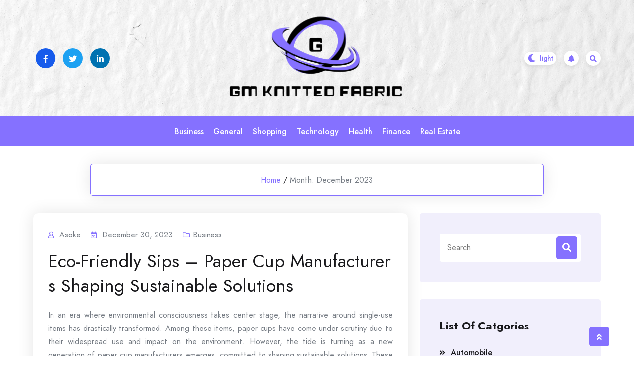

--- FILE ---
content_type: text/html; charset=UTF-8
request_url: http://gmknittedfabric.com/2023/12
body_size: 99090
content:
				<!DOCTYPE html>
				<html lang="en-US" >
				<head>
						<meta charset="UTF-8">
				<meta name="viewport" content="width=device-width, initial-scale=1">
				<link rel="profile" href="http://gmpg.org/xfn/11">
				<title>December 2023 &#8211; Gm Knitted Fabric</title>
<meta name='robots' content='max-image-preview:large' />
<link rel='dns-prefetch' href='//fonts.googleapis.com' />
<link rel="alternate" type="application/rss+xml" title="Gm Knitted Fabric &raquo; Feed" href="http://gmknittedfabric.com/feed" />
<style id='wp-img-auto-sizes-contain-inline-css'>
img:is([sizes=auto i],[sizes^="auto," i]){contain-intrinsic-size:3000px 1500px}
/*# sourceURL=wp-img-auto-sizes-contain-inline-css */
</style>
<style id='wp-emoji-styles-inline-css'>

	img.wp-smiley, img.emoji {
		display: inline !important;
		border: none !important;
		box-shadow: none !important;
		height: 1em !important;
		width: 1em !important;
		margin: 0 0.07em !important;
		vertical-align: -0.1em !important;
		background: none !important;
		padding: 0 !important;
	}
/*# sourceURL=wp-emoji-styles-inline-css */
</style>
<style id='wp-block-library-inline-css'>
:root{--wp-block-synced-color:#7a00df;--wp-block-synced-color--rgb:122,0,223;--wp-bound-block-color:var(--wp-block-synced-color);--wp-editor-canvas-background:#ddd;--wp-admin-theme-color:#007cba;--wp-admin-theme-color--rgb:0,124,186;--wp-admin-theme-color-darker-10:#006ba1;--wp-admin-theme-color-darker-10--rgb:0,107,160.5;--wp-admin-theme-color-darker-20:#005a87;--wp-admin-theme-color-darker-20--rgb:0,90,135;--wp-admin-border-width-focus:2px}@media (min-resolution:192dpi){:root{--wp-admin-border-width-focus:1.5px}}.wp-element-button{cursor:pointer}:root .has-very-light-gray-background-color{background-color:#eee}:root .has-very-dark-gray-background-color{background-color:#313131}:root .has-very-light-gray-color{color:#eee}:root .has-very-dark-gray-color{color:#313131}:root .has-vivid-green-cyan-to-vivid-cyan-blue-gradient-background{background:linear-gradient(135deg,#00d084,#0693e3)}:root .has-purple-crush-gradient-background{background:linear-gradient(135deg,#34e2e4,#4721fb 50%,#ab1dfe)}:root .has-hazy-dawn-gradient-background{background:linear-gradient(135deg,#faaca8,#dad0ec)}:root .has-subdued-olive-gradient-background{background:linear-gradient(135deg,#fafae1,#67a671)}:root .has-atomic-cream-gradient-background{background:linear-gradient(135deg,#fdd79a,#004a59)}:root .has-nightshade-gradient-background{background:linear-gradient(135deg,#330968,#31cdcf)}:root .has-midnight-gradient-background{background:linear-gradient(135deg,#020381,#2874fc)}:root{--wp--preset--font-size--normal:16px;--wp--preset--font-size--huge:42px}.has-regular-font-size{font-size:1em}.has-larger-font-size{font-size:2.625em}.has-normal-font-size{font-size:var(--wp--preset--font-size--normal)}.has-huge-font-size{font-size:var(--wp--preset--font-size--huge)}.has-text-align-center{text-align:center}.has-text-align-left{text-align:left}.has-text-align-right{text-align:right}.has-fit-text{white-space:nowrap!important}#end-resizable-editor-section{display:none}.aligncenter{clear:both}.items-justified-left{justify-content:flex-start}.items-justified-center{justify-content:center}.items-justified-right{justify-content:flex-end}.items-justified-space-between{justify-content:space-between}.screen-reader-text{border:0;clip-path:inset(50%);height:1px;margin:-1px;overflow:hidden;padding:0;position:absolute;width:1px;word-wrap:normal!important}.screen-reader-text:focus{background-color:#ddd;clip-path:none;color:#444;display:block;font-size:1em;height:auto;left:5px;line-height:normal;padding:15px 23px 14px;text-decoration:none;top:5px;width:auto;z-index:100000}html :where(.has-border-color){border-style:solid}html :where([style*=border-top-color]){border-top-style:solid}html :where([style*=border-right-color]){border-right-style:solid}html :where([style*=border-bottom-color]){border-bottom-style:solid}html :where([style*=border-left-color]){border-left-style:solid}html :where([style*=border-width]){border-style:solid}html :where([style*=border-top-width]){border-top-style:solid}html :where([style*=border-right-width]){border-right-style:solid}html :where([style*=border-bottom-width]){border-bottom-style:solid}html :where([style*=border-left-width]){border-left-style:solid}html :where(img[class*=wp-image-]){height:auto;max-width:100%}:where(figure){margin:0 0 1em}html :where(.is-position-sticky){--wp-admin--admin-bar--position-offset:var(--wp-admin--admin-bar--height,0px)}@media screen and (max-width:600px){html :where(.is-position-sticky){--wp-admin--admin-bar--position-offset:0px}}

/*# sourceURL=wp-block-library-inline-css */
</style><style id='global-styles-inline-css'>
:root{--wp--preset--aspect-ratio--square: 1;--wp--preset--aspect-ratio--4-3: 4/3;--wp--preset--aspect-ratio--3-4: 3/4;--wp--preset--aspect-ratio--3-2: 3/2;--wp--preset--aspect-ratio--2-3: 2/3;--wp--preset--aspect-ratio--16-9: 16/9;--wp--preset--aspect-ratio--9-16: 9/16;--wp--preset--color--black: #000000;--wp--preset--color--cyan-bluish-gray: #abb8c3;--wp--preset--color--white: #ffffff;--wp--preset--color--pale-pink: #f78da7;--wp--preset--color--vivid-red: #cf2e2e;--wp--preset--color--luminous-vivid-orange: #ff6900;--wp--preset--color--luminous-vivid-amber: #fcb900;--wp--preset--color--light-green-cyan: #7bdcb5;--wp--preset--color--vivid-green-cyan: #00d084;--wp--preset--color--pale-cyan-blue: #8ed1fc;--wp--preset--color--vivid-cyan-blue: #0693e3;--wp--preset--color--vivid-purple: #9b51e0;--wp--preset--gradient--vivid-cyan-blue-to-vivid-purple: linear-gradient(135deg,rgb(6,147,227) 0%,rgb(155,81,224) 100%);--wp--preset--gradient--light-green-cyan-to-vivid-green-cyan: linear-gradient(135deg,rgb(122,220,180) 0%,rgb(0,208,130) 100%);--wp--preset--gradient--luminous-vivid-amber-to-luminous-vivid-orange: linear-gradient(135deg,rgb(252,185,0) 0%,rgb(255,105,0) 100%);--wp--preset--gradient--luminous-vivid-orange-to-vivid-red: linear-gradient(135deg,rgb(255,105,0) 0%,rgb(207,46,46) 100%);--wp--preset--gradient--very-light-gray-to-cyan-bluish-gray: linear-gradient(135deg,rgb(238,238,238) 0%,rgb(169,184,195) 100%);--wp--preset--gradient--cool-to-warm-spectrum: linear-gradient(135deg,rgb(74,234,220) 0%,rgb(151,120,209) 20%,rgb(207,42,186) 40%,rgb(238,44,130) 60%,rgb(251,105,98) 80%,rgb(254,248,76) 100%);--wp--preset--gradient--blush-light-purple: linear-gradient(135deg,rgb(255,206,236) 0%,rgb(152,150,240) 100%);--wp--preset--gradient--blush-bordeaux: linear-gradient(135deg,rgb(254,205,165) 0%,rgb(254,45,45) 50%,rgb(107,0,62) 100%);--wp--preset--gradient--luminous-dusk: linear-gradient(135deg,rgb(255,203,112) 0%,rgb(199,81,192) 50%,rgb(65,88,208) 100%);--wp--preset--gradient--pale-ocean: linear-gradient(135deg,rgb(255,245,203) 0%,rgb(182,227,212) 50%,rgb(51,167,181) 100%);--wp--preset--gradient--electric-grass: linear-gradient(135deg,rgb(202,248,128) 0%,rgb(113,206,126) 100%);--wp--preset--gradient--midnight: linear-gradient(135deg,rgb(2,3,129) 0%,rgb(40,116,252) 100%);--wp--preset--font-size--small: 13px;--wp--preset--font-size--medium: 20px;--wp--preset--font-size--large: 36px;--wp--preset--font-size--x-large: 42px;--wp--preset--spacing--20: 0.44rem;--wp--preset--spacing--30: 0.67rem;--wp--preset--spacing--40: 1rem;--wp--preset--spacing--50: 1.5rem;--wp--preset--spacing--60: 2.25rem;--wp--preset--spacing--70: 3.38rem;--wp--preset--spacing--80: 5.06rem;--wp--preset--shadow--natural: 6px 6px 9px rgba(0, 0, 0, 0.2);--wp--preset--shadow--deep: 12px 12px 50px rgba(0, 0, 0, 0.4);--wp--preset--shadow--sharp: 6px 6px 0px rgba(0, 0, 0, 0.2);--wp--preset--shadow--outlined: 6px 6px 0px -3px rgb(255, 255, 255), 6px 6px rgb(0, 0, 0);--wp--preset--shadow--crisp: 6px 6px 0px rgb(0, 0, 0);}:where(.is-layout-flex){gap: 0.5em;}:where(.is-layout-grid){gap: 0.5em;}body .is-layout-flex{display: flex;}.is-layout-flex{flex-wrap: wrap;align-items: center;}.is-layout-flex > :is(*, div){margin: 0;}body .is-layout-grid{display: grid;}.is-layout-grid > :is(*, div){margin: 0;}:where(.wp-block-columns.is-layout-flex){gap: 2em;}:where(.wp-block-columns.is-layout-grid){gap: 2em;}:where(.wp-block-post-template.is-layout-flex){gap: 1.25em;}:where(.wp-block-post-template.is-layout-grid){gap: 1.25em;}.has-black-color{color: var(--wp--preset--color--black) !important;}.has-cyan-bluish-gray-color{color: var(--wp--preset--color--cyan-bluish-gray) !important;}.has-white-color{color: var(--wp--preset--color--white) !important;}.has-pale-pink-color{color: var(--wp--preset--color--pale-pink) !important;}.has-vivid-red-color{color: var(--wp--preset--color--vivid-red) !important;}.has-luminous-vivid-orange-color{color: var(--wp--preset--color--luminous-vivid-orange) !important;}.has-luminous-vivid-amber-color{color: var(--wp--preset--color--luminous-vivid-amber) !important;}.has-light-green-cyan-color{color: var(--wp--preset--color--light-green-cyan) !important;}.has-vivid-green-cyan-color{color: var(--wp--preset--color--vivid-green-cyan) !important;}.has-pale-cyan-blue-color{color: var(--wp--preset--color--pale-cyan-blue) !important;}.has-vivid-cyan-blue-color{color: var(--wp--preset--color--vivid-cyan-blue) !important;}.has-vivid-purple-color{color: var(--wp--preset--color--vivid-purple) !important;}.has-black-background-color{background-color: var(--wp--preset--color--black) !important;}.has-cyan-bluish-gray-background-color{background-color: var(--wp--preset--color--cyan-bluish-gray) !important;}.has-white-background-color{background-color: var(--wp--preset--color--white) !important;}.has-pale-pink-background-color{background-color: var(--wp--preset--color--pale-pink) !important;}.has-vivid-red-background-color{background-color: var(--wp--preset--color--vivid-red) !important;}.has-luminous-vivid-orange-background-color{background-color: var(--wp--preset--color--luminous-vivid-orange) !important;}.has-luminous-vivid-amber-background-color{background-color: var(--wp--preset--color--luminous-vivid-amber) !important;}.has-light-green-cyan-background-color{background-color: var(--wp--preset--color--light-green-cyan) !important;}.has-vivid-green-cyan-background-color{background-color: var(--wp--preset--color--vivid-green-cyan) !important;}.has-pale-cyan-blue-background-color{background-color: var(--wp--preset--color--pale-cyan-blue) !important;}.has-vivid-cyan-blue-background-color{background-color: var(--wp--preset--color--vivid-cyan-blue) !important;}.has-vivid-purple-background-color{background-color: var(--wp--preset--color--vivid-purple) !important;}.has-black-border-color{border-color: var(--wp--preset--color--black) !important;}.has-cyan-bluish-gray-border-color{border-color: var(--wp--preset--color--cyan-bluish-gray) !important;}.has-white-border-color{border-color: var(--wp--preset--color--white) !important;}.has-pale-pink-border-color{border-color: var(--wp--preset--color--pale-pink) !important;}.has-vivid-red-border-color{border-color: var(--wp--preset--color--vivid-red) !important;}.has-luminous-vivid-orange-border-color{border-color: var(--wp--preset--color--luminous-vivid-orange) !important;}.has-luminous-vivid-amber-border-color{border-color: var(--wp--preset--color--luminous-vivid-amber) !important;}.has-light-green-cyan-border-color{border-color: var(--wp--preset--color--light-green-cyan) !important;}.has-vivid-green-cyan-border-color{border-color: var(--wp--preset--color--vivid-green-cyan) !important;}.has-pale-cyan-blue-border-color{border-color: var(--wp--preset--color--pale-cyan-blue) !important;}.has-vivid-cyan-blue-border-color{border-color: var(--wp--preset--color--vivid-cyan-blue) !important;}.has-vivid-purple-border-color{border-color: var(--wp--preset--color--vivid-purple) !important;}.has-vivid-cyan-blue-to-vivid-purple-gradient-background{background: var(--wp--preset--gradient--vivid-cyan-blue-to-vivid-purple) !important;}.has-light-green-cyan-to-vivid-green-cyan-gradient-background{background: var(--wp--preset--gradient--light-green-cyan-to-vivid-green-cyan) !important;}.has-luminous-vivid-amber-to-luminous-vivid-orange-gradient-background{background: var(--wp--preset--gradient--luminous-vivid-amber-to-luminous-vivid-orange) !important;}.has-luminous-vivid-orange-to-vivid-red-gradient-background{background: var(--wp--preset--gradient--luminous-vivid-orange-to-vivid-red) !important;}.has-very-light-gray-to-cyan-bluish-gray-gradient-background{background: var(--wp--preset--gradient--very-light-gray-to-cyan-bluish-gray) !important;}.has-cool-to-warm-spectrum-gradient-background{background: var(--wp--preset--gradient--cool-to-warm-spectrum) !important;}.has-blush-light-purple-gradient-background{background: var(--wp--preset--gradient--blush-light-purple) !important;}.has-blush-bordeaux-gradient-background{background: var(--wp--preset--gradient--blush-bordeaux) !important;}.has-luminous-dusk-gradient-background{background: var(--wp--preset--gradient--luminous-dusk) !important;}.has-pale-ocean-gradient-background{background: var(--wp--preset--gradient--pale-ocean) !important;}.has-electric-grass-gradient-background{background: var(--wp--preset--gradient--electric-grass) !important;}.has-midnight-gradient-background{background: var(--wp--preset--gradient--midnight) !important;}.has-small-font-size{font-size: var(--wp--preset--font-size--small) !important;}.has-medium-font-size{font-size: var(--wp--preset--font-size--medium) !important;}.has-large-font-size{font-size: var(--wp--preset--font-size--large) !important;}.has-x-large-font-size{font-size: var(--wp--preset--font-size--x-large) !important;}
/*# sourceURL=global-styles-inline-css */
</style>

<style id='classic-theme-styles-inline-css'>
/*! This file is auto-generated */
.wp-block-button__link{color:#fff;background-color:#32373c;border-radius:9999px;box-shadow:none;text-decoration:none;padding:calc(.667em + 2px) calc(1.333em + 2px);font-size:1.125em}.wp-block-file__button{background:#32373c;color:#fff;text-decoration:none}
/*# sourceURL=/wp-includes/css/classic-themes.min.css */
</style>
<link rel='stylesheet' id='bootstrap-css' href='http://gmknittedfabric.com/wp-content/themes/bloghub/assets/bootstrap/bootstrap-min.css?ver=1.0.9.1693549993' media='all' />
<link rel='stylesheet' id='fontawesomeall-min-css' href='http://gmknittedfabric.com/wp-content/themes/bloghub/assets/css/fontawesomeall-min.css?ver=1.0.9.1693549993' media='all' />
<link rel='stylesheet' id='slicknav-min-css' href='http://gmknittedfabric.com/wp-content/themes/bloghub/assets/css/slicknav-min.css?ver=1.0.9.1693549993' media='all' />
<link rel='stylesheet' id='superfish-css' href='http://gmknittedfabric.com/wp-content/themes/bloghub/assets/css/superfish.css?ver=1.0.9.1693549993' media='all' />
<link rel='stylesheet' id='animate-min-css' href='http://gmknittedfabric.com/wp-content/themes/bloghub/assets/css/animate-min.css?ver=1.0.9.1693549993' media='all' />
<link rel='stylesheet' id='slick-css' href='http://gmknittedfabric.com/wp-content/themes/bloghub/assets/slick/slick.css?ver=1.0.9.1693549993' media='all' />
<link rel='stylesheet' id='magnific-popup-css' href='http://gmknittedfabric.com/wp-content/themes/bloghub/assets/css/magnific-popup.css?ver=1.0.9.1693549993' media='all' />
<link rel='stylesheet' id='bloghub-typography-css' href='http://gmknittedfabric.com/wp-content/themes/bloghub/assets/css/typography.css?ver=1.0.9.1693549993' media='all' />
<link rel='stylesheet' id='bloghub-theme-css' href='http://gmknittedfabric.com/wp-content/themes/bloghub/assets/scss/theme.css?ver=1.0.9.1693549993' media='all' />
<link rel='stylesheet' id='bloghub-style-css' href='http://gmknittedfabric.com/wp-content/themes/bloghub-child/style.css?ver=1.0.9.1693549993' media='all' />
<link rel='stylesheet' id='bloghub-fonts-css' href='https://fonts.googleapis.com/css?family=Jost%3Aital%2Cwght%400%2C100%3B0%2C200%3B0%2C300%3B0%2C400%3B0%2C500%3B0%2C600%3B0%2C700%3B0%2C800%3B0%2C900%3B1%2C100%3B1%2C200%3B1%2C300%3B1%2C400%3B1%2C500%3B1%2C600&#038;subset=latin%2Clatin-ext' media='all' />
<script src="http://gmknittedfabric.com/wp-includes/js/jquery/jquery.min.js?ver=3.7.1" id="jquery-core-js"></script>
<script src="http://gmknittedfabric.com/wp-includes/js/jquery/jquery-migrate.min.js?ver=3.4.1" id="jquery-migrate-js"></script>
<link rel="https://api.w.org/" href="http://gmknittedfabric.com/wp-json/" /><link rel="EditURI" type="application/rsd+xml" title="RSD" href="http://gmknittedfabric.com/xmlrpc.php?rsd" />

<style type="text/css"></style>		<style type="text/css">
					.site-title,
			.site-description {
				position: absolute;
				clip: rect(1px, 1px, 1px, 1px);
				}
					</style>
		<link rel="icon" href="http://gmknittedfabric.com/wp-content/uploads/2025/09/Customize-Gm-Knitted-Fabric-09-11-2025_05_18_PM-150x121.png" sizes="32x32" />
<link rel="icon" href="http://gmknittedfabric.com/wp-content/uploads/2025/09/Customize-Gm-Knitted-Fabric-09-11-2025_05_18_PM.png" sizes="192x192" />
<link rel="apple-touch-icon" href="http://gmknittedfabric.com/wp-content/uploads/2025/09/Customize-Gm-Knitted-Fabric-09-11-2025_05_18_PM.png" />
<meta name="msapplication-TileImage" content="http://gmknittedfabric.com/wp-content/uploads/2025/09/Customize-Gm-Knitted-Fabric-09-11-2025_05_18_PM.png" />
		<style id="wp-custom-css">
			*:focus {
    outline: none !important;
}	
		</style>
		<style id="kirki-inline-styles">.header-wrapper.Header-two .header-top-box{background-image:url("http://gmknittedfabric.com/wp-content/themes/bloghub/assets/image/header-bg.jpg");background-repeat:no-repeat;background-position:center center;background-attachment:scroll;-webkit-background-size:cover;-moz-background-size:cover;-ms-background-size:cover;-o-background-size:cover;background-size:cover;}body{font-family:Jost;font-size:16px;font-weight:400;font-style:normal;line-height:27px;text-transform:none;text-decoration:none;color:#767C84;}h1{font-family:Jost;font-style:normal;text-transform:none;text-decoration:none;}h2{font-family:Jost;font-style:normal;text-transform:none;text-decoration:none;}h3{font-family:Jost;font-style:normal;text-transform:none;text-decoration:none;}h4{font-family:Jost;font-style:normal;text-transform:none;text-decoration:none;}h5{font-family:Jost;font-style:normal;text-transform:none;text-decoration:none;}h6{font-family:Jost;font-style:normal;text-transform:none;text-decoration:none;}.footer-wrapper:after{background-color:#F1EFFC;}.footer-wrapper{background-repeat:repeat;background-position:center center;background-attachment:scroll;-webkit-background-size:cover;-moz-background-size:cover;-ms-background-size:cover;-o-background-size:cover;background-size:cover;}.footer-wrapper .footer-widget-area .widget-title, .footer-wrapper .footer-widget-area .widget_block h2,.footer-widget-area .widget.widget_rss cite{color:#18181B;}.footer-widget, .footer-widget p,.footer-widget-area .widget ul li{color:#767C84;}.footer-widget a, .footer-widget ul li a,.footer-widget-area .widget.widget_rss ul li a, .footer-widget-area .widget.widget_rss .rss-date{color:#18181B;}.footer-widget-area .widget.widget_archive li a:before, .footer-widget-area .wp-block-archives-list li a:before, .footer-widget-area .widget.widget_categories li a:before, .footer-widget-area .wp-block-categories-list li a:before, .footer-widget-area .widget.widget_pages li a:before, .footer-widget-area .widget.widget_meta li a:before, .footer-widget-area .widget.widget_nav_menu li a:before, .footer-widget-area .widget_recent_comments li:before, .footer-widget-area .widget_recent_entries li a:before, .footer-widget-area .wp-block-latest-posts__list li a:before, .footer-widget-area .wp-block-pages-list__item__link:before{background-color:#18181B;}.footer-widget a:hover, .footer-widget ul li a:hover,.footer-widget-area .widget.widget_rss ul li a:hover{color:#8571FF;}.footer-widget-area .widget.widget_archive li a:hover:before, .footer-widget-area .widget.widget_categories li a:hover:before, .footer-widget-area .widget.widget_pages li a:hover:before, .footer-widget-area .widget.widget_meta li a:hover:before, .footer-widget-area .widget.widget_nav_menu li a:hover:before, .footer-widget-area .widget_recent_entries li a:hover:before, .footer-widget-area .wp-block-latest-posts__list li a:hover:before, .footer-widget-area .wp-block-categories-list li a:hover:before, .footer-widget-area .wp-block-archives-list li a:hover:before, .footer-widget-area .wp-block-pages-list__item__link:hover:before{background-color:#8571FF;}.header-wrapper,.header-wrapper.Header-two .main-navigation{background-color:#8571FF;}.header-wrapper{-webkit-border-radius:50px;-moz-border-radius:50px;border-radius:50px;}.header-wrapper .main-navigation .navbar-collapse.nav-menu ul li a{color:#ffffff;}.header-wrapper .main-navigation .navbar-collapse.nav-menu ul ul li a{color:#ffffff;}.sf-menu ul li{background-color:#8571FF;}.right-section .notification-icon a{color:#8571ff;background-color:#ffffff;}.right-section .notification-icon a:hover{color:#ffffff;background-color:#18181b;}.preloader-area .preloader-inner .theme-loader{border-color:#ffffff;}.preloader-area .preloader-inner .theme-loader::after{border-color:#8571FF;}.preloader-area{background-color:#18181B;}.to-top{color:#ffffff;background-color:#8571FF;}/* cyrillic */
@font-face {
  font-family: 'Jost';
  font-style: normal;
  font-weight: 400;
  font-display: swap;
  src: url(http://gmknittedfabric.com/wp-content/fonts/jost/font) format('woff');
  unicode-range: U+0301, U+0400-045F, U+0490-0491, U+04B0-04B1, U+2116;
}
/* latin-ext */
@font-face {
  font-family: 'Jost';
  font-style: normal;
  font-weight: 400;
  font-display: swap;
  src: url(http://gmknittedfabric.com/wp-content/fonts/jost/font) format('woff');
  unicode-range: U+0100-02BA, U+02BD-02C5, U+02C7-02CC, U+02CE-02D7, U+02DD-02FF, U+0304, U+0308, U+0329, U+1D00-1DBF, U+1E00-1E9F, U+1EF2-1EFF, U+2020, U+20A0-20AB, U+20AD-20C0, U+2113, U+2C60-2C7F, U+A720-A7FF;
}
/* latin */
@font-face {
  font-family: 'Jost';
  font-style: normal;
  font-weight: 400;
  font-display: swap;
  src: url(http://gmknittedfabric.com/wp-content/fonts/jost/font) format('woff');
  unicode-range: U+0000-00FF, U+0131, U+0152-0153, U+02BB-02BC, U+02C6, U+02DA, U+02DC, U+0304, U+0308, U+0329, U+2000-206F, U+20AC, U+2122, U+2191, U+2193, U+2212, U+2215, U+FEFF, U+FFFD;
}/* cyrillic */
@font-face {
  font-family: 'Jost';
  font-style: normal;
  font-weight: 400;
  font-display: swap;
  src: url(http://gmknittedfabric.com/wp-content/fonts/jost/font) format('woff');
  unicode-range: U+0301, U+0400-045F, U+0490-0491, U+04B0-04B1, U+2116;
}
/* latin-ext */
@font-face {
  font-family: 'Jost';
  font-style: normal;
  font-weight: 400;
  font-display: swap;
  src: url(http://gmknittedfabric.com/wp-content/fonts/jost/font) format('woff');
  unicode-range: U+0100-02BA, U+02BD-02C5, U+02C7-02CC, U+02CE-02D7, U+02DD-02FF, U+0304, U+0308, U+0329, U+1D00-1DBF, U+1E00-1E9F, U+1EF2-1EFF, U+2020, U+20A0-20AB, U+20AD-20C0, U+2113, U+2C60-2C7F, U+A720-A7FF;
}
/* latin */
@font-face {
  font-family: 'Jost';
  font-style: normal;
  font-weight: 400;
  font-display: swap;
  src: url(http://gmknittedfabric.com/wp-content/fonts/jost/font) format('woff');
  unicode-range: U+0000-00FF, U+0131, U+0152-0153, U+02BB-02BC, U+02C6, U+02DA, U+02DC, U+0304, U+0308, U+0329, U+2000-206F, U+20AC, U+2122, U+2191, U+2193, U+2212, U+2215, U+FEFF, U+FFFD;
}/* cyrillic */
@font-face {
  font-family: 'Jost';
  font-style: normal;
  font-weight: 400;
  font-display: swap;
  src: url(http://gmknittedfabric.com/wp-content/fonts/jost/font) format('woff');
  unicode-range: U+0301, U+0400-045F, U+0490-0491, U+04B0-04B1, U+2116;
}
/* latin-ext */
@font-face {
  font-family: 'Jost';
  font-style: normal;
  font-weight: 400;
  font-display: swap;
  src: url(http://gmknittedfabric.com/wp-content/fonts/jost/font) format('woff');
  unicode-range: U+0100-02BA, U+02BD-02C5, U+02C7-02CC, U+02CE-02D7, U+02DD-02FF, U+0304, U+0308, U+0329, U+1D00-1DBF, U+1E00-1E9F, U+1EF2-1EFF, U+2020, U+20A0-20AB, U+20AD-20C0, U+2113, U+2C60-2C7F, U+A720-A7FF;
}
/* latin */
@font-face {
  font-family: 'Jost';
  font-style: normal;
  font-weight: 400;
  font-display: swap;
  src: url(http://gmknittedfabric.com/wp-content/fonts/jost/font) format('woff');
  unicode-range: U+0000-00FF, U+0131, U+0152-0153, U+02BB-02BC, U+02C6, U+02DA, U+02DC, U+0304, U+0308, U+0329, U+2000-206F, U+20AC, U+2122, U+2191, U+2193, U+2212, U+2215, U+FEFF, U+FFFD;
}/* cyrillic */
@font-face {
  font-family: 'Jost';
  font-style: normal;
  font-weight: 400;
  font-display: swap;
  src: url(http://gmknittedfabric.com/wp-content/fonts/jost/font) format('woff');
  unicode-range: U+0301, U+0400-045F, U+0490-0491, U+04B0-04B1, U+2116;
}
/* latin-ext */
@font-face {
  font-family: 'Jost';
  font-style: normal;
  font-weight: 400;
  font-display: swap;
  src: url(http://gmknittedfabric.com/wp-content/fonts/jost/font) format('woff');
  unicode-range: U+0100-02BA, U+02BD-02C5, U+02C7-02CC, U+02CE-02D7, U+02DD-02FF, U+0304, U+0308, U+0329, U+1D00-1DBF, U+1E00-1E9F, U+1EF2-1EFF, U+2020, U+20A0-20AB, U+20AD-20C0, U+2113, U+2C60-2C7F, U+A720-A7FF;
}
/* latin */
@font-face {
  font-family: 'Jost';
  font-style: normal;
  font-weight: 400;
  font-display: swap;
  src: url(http://gmknittedfabric.com/wp-content/fonts/jost/font) format('woff');
  unicode-range: U+0000-00FF, U+0131, U+0152-0153, U+02BB-02BC, U+02C6, U+02DA, U+02DC, U+0304, U+0308, U+0329, U+2000-206F, U+20AC, U+2122, U+2191, U+2193, U+2212, U+2215, U+FEFF, U+FFFD;
}</style>		<!-- Add Custom code here -->
		
	</head>

					<body class="archive date wp-custom-logo wp-embed-responsive wp-theme-bloghub wp-child-theme-bloghub-child hfeed">
									<div id="page" class="site">
					<a class="skip-link screen-reader-text" href="#primary">Skip to content</a>
										<div class="preloader-area">
						<div class="preloader-inner">
							<div class="theme-loader"></div>
						</div>
					</div>
							
					<header id="masthead" class="site-header">
					<div class="header-inner" id="sticky-header-no">
						
			<div class="header-wrapper Header-two">
    <div class="header-top-box">
        <div class="header-top-inner">
            <div class="container">
                <div class="row">

                                            <div class="col-lg-4 col-md-4 col-sm-6">
                            <div class="header-social-box">
                                <div class="header-social-item">
                                    <ul>
                                                                                    <li><a href="#" target="_self" style="background-color:#175beb;color:#ffffff"><i class="fab fa-facebook-f"></i></a></li>
                                                                                    <li><a href="#" target="_self" style="background-color:#1da1f2;color:#ffffff"><i class="fab fa-twitter"></i></a></li>
                                                                                    <li><a href="#" target="_self" style="background-color:#0072b1;color:#ffffff"><i class="fab fa-linkedin-in"></i></a></li>
                                                                            </ul>
                                </div>
                            </div>
                        </div>
                    
                    <div class="col-lg-4 col-md-4 col-sm-6">
                        <div class="logo-area">
                            <div class="site-branding">
                                <a href="http://gmknittedfabric.com/" class="custom-logo-link" rel="home"><img width="363" height="175" src="http://gmknittedfabric.com/wp-content/uploads/2025/09/image-Photoroom-2025-09-11T165158.932.png" class="custom-logo" alt="Gm Knitted Fabric" decoding="async" fetchpriority="high" srcset="http://gmknittedfabric.com/wp-content/uploads/2025/09/image-Photoroom-2025-09-11T165158.932.png 363w, http://gmknittedfabric.com/wp-content/uploads/2025/09/image-Photoroom-2025-09-11T165158.932-300x145.png 300w" sizes="(max-width: 363px) 100vw, 363px" /></a>                            </div><!-- .site-branding -->
                        </div>
                    </div>

                    <div class="col-lg-4 col-md-4 col-sm-6">
                        <div class="right-section">

                                                            <div class="switch-dark-lite">
                                    <label class="switch" for="darkswitch">
                                        <input type="checkbox" id="darkswitch" class="theme-dark-lite">
                                        <span class="slider"></span>
                                        <input type="hidden" name="theme_mode" value="light">
                                    </label>
                                </div>
                            
                                                            <div class="notification-icon">
                                    <a href="" target="_self"><i class="fas fa-bell"></i></a>
                                </div>
                            
                                                            <div class="header-search-box search-open">
                                <a href="#"><i class="fas fa-search"></i></a>
                                </div>
                                                        
                        </div>
                    </div>
                </div>
            </div>
        </div>
    </div>

    <nav class="navbar navbar-expand-lg navbar-light main-navigation" id="site-navigation">
        
        <div class="container">
            <div class="navbar-collapse nav-menu">
                <ul id="primary-menu" class="sf-menu ms-auto me-auto"><li id="menu-item-616" class="menu-item menu-item-type-taxonomy menu-item-object-category menu-item-616"><a href="http://gmknittedfabric.com/category/business">Business</a></li>
<li id="menu-item-617" class="menu-item menu-item-type-taxonomy menu-item-object-category menu-item-617"><a href="http://gmknittedfabric.com/category/general">General</a></li>
<li id="menu-item-618" class="menu-item menu-item-type-taxonomy menu-item-object-category menu-item-618"><a href="http://gmknittedfabric.com/category/shopping">Shopping</a></li>
<li id="menu-item-619" class="menu-item menu-item-type-taxonomy menu-item-object-category menu-item-619"><a href="http://gmknittedfabric.com/category/technology">Technology</a></li>
<li id="menu-item-1538" class="menu-item menu-item-type-taxonomy menu-item-object-category menu-item-1538"><a href="http://gmknittedfabric.com/category/health">Health</a></li>
<li id="menu-item-1539" class="menu-item menu-item-type-taxonomy menu-item-object-category menu-item-1539"><a href="http://gmknittedfabric.com/category/finance">Finance</a></li>
<li id="menu-item-1540" class="menu-item menu-item-type-taxonomy menu-item-object-category menu-item-1540"><a href="http://gmknittedfabric.com/category/real-estate">Real Estate</a></li>
</ul>            </div>
            
            <div id="mobile"></div>
        </div>
    </nav><!-- #site-navigation -->
    
</div> 	
							
					</div>
				</header><!-- #masthead -->
				<div class="header-search-popup">
					<div class="header-search-popup-content">
						<form method="get" class="search-form" action="http://gmknittedfabric.com/">
							<span class="screen-reader-text">Search for:</span>
							<input type="search" class="search-field" placeholder="Search " value="" name="s" title="Search for:" />
							<button type="submit" aria-label="Submit search" class="search-submit"><span class="fas fa-search"></span></button>
						</form>
					</div>
					<div class="header-search-overlay search-open">
						<div class="closes-button">
							<a href="#"><i class="fas fa-times"></i></a>
						</div>
					</div>
				</div>
				
		
			<main id="primary" class="site-main layout-">
				            <div class="page-title-wrapper">
                <div class="container">
                    <div class="page-title-inner">
                        <ul class="bloghub-breadcrumb"><li><a href="http://gmknittedfabric.com">Home</a><span class="breadcrumb-delimiter">/</span></li>Month: <span>December 2023</span><li> </li></ul>                    </div>
                </div>
            </div>
        				<div class="page-wrapper page-archive">
					<div class="container">
			
<div class="row">

    
    <div class="col-12 col-lg-8">
        <div class="row all-posts-wrapper">
            
<div class="single-post-item col-lg-12">
	<article id="post-781" class="post-781 post type-post status-publish format-standard hentry category-business">
	<div class="single-post-wrapper">
        
		<div class="post-content-wrapper">

							<div class="post-meta">
					<ul>
													<li><span class="byline"><i class="far fa-user"></i>  <span class="author vcard">asoke</span></span></li>
						
													<li><span class="posted-on"><i class="far fa-calendar-check"></i> <a href="http://gmknittedfabric.com/eco-friendly-sips-paper-cup-manufacturers-shaping-sustainable-solutions.html" rel="bookmark"><time class="entry-date published" datetime="2023-12-30T10:08:26+00:00">December 30, 2023</time><time class="updated" datetime="2023-12-05T11:32:18+00:00">December 5, 2023</time></a></span></li>
						
						                            
							
															<li><span class="cat-links"><i class="far fa-folder"></i><a href="http://gmknittedfabric.com/category/business">Business</a></span></li> 
							
                        					</ul>
				</div>
			
							<h3 class="post-title"><a href="http://gmknittedfabric.com/eco-friendly-sips-paper-cup-manufacturers-shaping-sustainable-solutions.html" rel="bookmark">Eco-Friendly Sips &#8211; Paper Cup Manufacturers Shaping Sustainable Solutions</a></h3>			
						<div class="post-excerpt">
				<p><p style="text-align: justify;">In an era where environmental consciousness takes center stage, the narrative around single-use items has drastically transformed. Among these items, paper cups have come under scrutiny due to their widespread use and impact on the environment. However, the tide is turning as a new generation of paper cup manufacturers emerges, committed to shaping sustainable solutions. These eco-friendly sips are not just vessels for our favorite beverages; they represent a shift towards a more responsible and environmentally friendly future. The conventional paper cup has long been criticized for its environmental footprint, with concerns about deforestation, energy consumption, and the challenges of recycling. In response, innovative paper cup manufacturers are stepping up to the plate, reimagining the entire life cycle of these everyday items. One key player in this movement is the use of sustainably sourced materials. Instead of relying on traditional paper production methods that contribute to deforestation, these manufacturers are turning to responsibly managed forests and recycled paper.</p>
<p style="text-align: justify;">This shift ensures that the raw materials used in the production of paper cups are obtained in an environmentally friendly manner, minimizing harm to ecosystems. Moreover, the manufacturing process itself is undergoing a green makeover. Eco-friendly paper cup manufacturers are adopting energy-efficient technologies and <strong><a href="https://www.yoonpak.com/best-paper-cup-manufacturers-usa/">paper cup manufacturers</a></strong> production methods, reducing their carbon footprint. From water-based inks to eco-friendly adhesives, every aspect of the manufacturing process is being scrutinized to minimize environmental impact. This commitment to sustainability extends beyond the production line, influencing the entire supply chain. Manufacturers are increasingly adopting circular economy principles, ensuring that their products are recyclable and encouraging consumers to participate in responsible disposal practices. The end result is a new breed of paper cups that not only offer convenience but also align with the principles of a circular economy.</p>
<p style="text-align: justify;">Biodegradable coatings are replacing traditional plastic linings, ensuring that these cups break down naturally, leaving behind minimal environmental residue. Some manufacturers are even experimenting with innovative materials like algae-based coatings, pushing the boundaries of sustainability in the quest for the perfect eco-friendly sip. Consumer awareness is a powerful catalyst in this transformation. As people become more informed about the environmental impact of their choices, they are demanding eco-friendly alternatives. This growing demand is prompting manufacturers to invest in research and development, exploring new materials and technologies that push the boundaries of sustainability. From coffee shops to corporate offices, the shift towards eco-friendly paper cups is becoming a mainstream movement, reflecting a collective commitment to environmental responsibility. By reimagining the raw materials, <strong><a href="https://www.yoonpak.com/paper-ice-cream-cups-with-lids/">bulk ice cream cups</a></strong> manufacturing processes, and end-of-life considerations, these companies are not only reducing the environmental impact of paper cups but also setting a precedent for responsible production in the broader context of single-use items. The eco-friendly sips emerging from this movement represent more than just a vessel for beverages; they symbolize a commitment to a greener, more sustainable future.</p>
</p>
			</div>
			
            <div class="post-footer">
				
				                					
				            
				
            </div>
		</div>
	</div>
</article></div>
<div class="single-post-item col-lg-12">
	<article id="post-768" class="post-768 post type-post status-publish format-standard hentry category-general">
	<div class="single-post-wrapper">
        
		<div class="post-content-wrapper">

							<div class="post-meta">
					<ul>
													<li><span class="byline"><i class="far fa-user"></i>  <span class="author vcard">asoke</span></span></li>
						
													<li><span class="posted-on"><i class="far fa-calendar-check"></i> <a href="http://gmknittedfabric.com/yachting-in-paradise-rentals-for-the-ultimate-getaway.html" rel="bookmark"><time class="entry-date published" datetime="2023-12-26T09:21:30+00:00">December 26, 2023</time><time class="updated" datetime="2023-12-02T12:29:36+00:00">December 2, 2023</time></a></span></li>
						
						                            
							
															<li><span class="cat-links"><i class="far fa-folder"></i><a href="http://gmknittedfabric.com/category/general">General</a></span></li> 
							
                        					</ul>
				</div>
			
							<h3 class="post-title"><a href="http://gmknittedfabric.com/yachting-in-paradise-rentals-for-the-ultimate-getaway.html" rel="bookmark">Yachting in Paradise &#8211; Rentals for the Ultimate Getaway</a></h3>			
						<div class="post-excerpt">
				<p><p style="text-align: justify;">Welcome to Yachting in Paradise, where we transform your dream getaway into a reality amidst the azure embrace of the open sea. As we celebrate our one-year anniversary, we take pride in curating an unparalleled yachting experience that transcends the ordinary. Our fleet comprises a symphony of luxurious vessels, each meticulously crafted to deliver opulence, comfort, and an unwavering commitment to your satisfaction. Picture yourself embarking on a journey aboard our state-of-the-art yachts, where the gentle lull of the waves serenades you into a realm of tranquility. From sleek, modern designs to timeless classics, our diverse selection ensures that every discerning traveler finds their perfect match. Sail into the lap of luxury as you explore the world&#8217;s most breathtaking destinations, from the sun-kissed beaches of the Caribbean to the enchanting Mediterranean coast. Our expert crew members, masters of both navigation and hospitality, are dedicated to elevating your experience, ensuring that your every whim is catered to with seamless precision.</p>
<p><img decoding="async" class="aligncenter  wp-image-770" src="http://gmknittedfabric.com/wp-content/uploads/2023/12/Navetta-75-img-principale-1024x585.jpg" alt="Yacht Charters" width="624" height="357" srcset="http://gmknittedfabric.com/wp-content/uploads/2023/12/Navetta-75-img-principale-1024x585.jpg 1024w, http://gmknittedfabric.com/wp-content/uploads/2023/12/Navetta-75-img-principale-300x171.jpg 300w, http://gmknittedfabric.com/wp-content/uploads/2023/12/Navetta-75-img-principale-768x439.jpg 768w, http://gmknittedfabric.com/wp-content/uploads/2023/12/Navetta-75-img-principale-850x486.jpg 850w, http://gmknittedfabric.com/wp-content/uploads/2023/12/Navetta-75-img-principale.jpg 1400w" sizes="(max-width: 624px) 100vw, 624px" /></p>
<p style="text-align: justify;">Indulge in the epitome of comfort within the exquisitely appointed cabins, where panoramic views and plush furnishings invite you to unwind in style. Whether you seek intimate seclusion or vibrant socializing, our yachts provide the perfect setting for a romantic escape, a family adventure, or a gathering of friends. Yachting in Paradise is not merely a journey; it is a sensorial tapestry woven with gourmet delights. Our on-board chefs, culinary virtuosos with a passion for gastronomy, curate exquisite menus that showcase the finest local and international flavors. Imagine savoring a freshly caught seafood feast under a starlit sky or enjoying a champagne brunch against the backdrop of an idyllic island sunrise. Every meal is an opportunity to embark on a culinary odyssey, tailored to your preferences and desires.</p>
<p style="text-align: justify;">To complement your yachting escapade, we offer an array of recreational activities that cater to both thrill-seekers and those seeking more serene pursuits of <a href="https://dubriani.com/"><strong>dubai yacht rentals</strong></a>. Dive into the crystal-clear waters for a snorkeling adventure, embark on a jet ski excursion, or simply bask in the sun on our spacious decks. For those desiring a cultural sojourn, our knowledgeable guides can arrange bespoke shore excursions, unveiling the hidden gems of each port of call. At Yachting in Paradise, our commitment to sustainability echoes the importance of preserving the pristine environments we traverse. We embrace eco-friendly practices, from minimizing our carbon footprint to supporting local conservation initiatives. As we commemorate our first year, we invite you to embark on a journey that transcends the ordinary, where every moment is a celebration of life, luxury, and the boundless beauty of the seas. Cheers to an unforgettable year, and here&#8217;s to countless more adventures on the horizon.</p>
</p>
			</div>
			
            <div class="post-footer">
				
				                					
				            
				
            </div>
		</div>
	</div>
</article></div>
<div class="single-post-item col-lg-12">
	<article id="post-816" class="post-816 post type-post status-publish format-standard hentry category-home-improvement">
	<div class="single-post-wrapper">
        
		<div class="post-content-wrapper">

							<div class="post-meta">
					<ul>
													<li><span class="byline"><i class="far fa-user"></i>  <span class="author vcard">asoke</span></span></li>
						
													<li><span class="posted-on"><i class="far fa-calendar-check"></i> <a href="http://gmknittedfabric.com/from-concept-to-cuisine-selecting-the-ideal-kitchen-equipment-for-your-restaurant.html" rel="bookmark"><time class="entry-date published" datetime="2023-12-24T12:22:53+00:00">December 24, 2023</time><time class="updated" datetime="2023-12-26T15:36:20+00:00">December 26, 2023</time></a></span></li>
						
						                            
							
															<li><span class="cat-links"><i class="far fa-folder"></i><a href="http://gmknittedfabric.com/category/home-improvement">Home Improvement</a></span></li> 
							
                        					</ul>
				</div>
			
							<h3 class="post-title"><a href="http://gmknittedfabric.com/from-concept-to-cuisine-selecting-the-ideal-kitchen-equipment-for-your-restaurant.html" rel="bookmark">From Concept to Cuisine &#8211; Selecting the Ideal Kitchen Equipment for Your Restaurant</a></h3>			
						<div class="post-excerpt">
				<p><p style="text-align: justify;">Embarking on the journey of opening a restaurant is an exciting venture, and one of the pivotal aspects that can define the success of your culinary haven is the selection of the right kitchen equipment. From concept to cuisine, the equipment in your kitchen plays a crucial role in ensuring efficiency, quality, and the seamless execution of your culinary vision. In this exploration, we delve into the considerations and key factors to guide you in selecting the ideal kitchen equipment for your restaurant.</p>
<p style="text-align: justify;">Define Your Concept &#8211; Before diving into the vast array of kitchen equipment options, it is essential to clearly define your restaurant concept. Is it a fine dining establishment, a casual eatery, or perhaps a specialized cuisine-focused spot? Understanding the nature of your concept will guide you in determining the types of equipment required. For example, a pizzeria would prioritize pizza ovens, while a sushi restaurant may need specialized sushi preparation stations.</p>
<p style="text-align: justify;">Assess Space and Layout &#8211; Efficient kitchen design is crucial for the smooth flow of operations. Evaluate the available space and layout to determine the optimal placement of various equipment. Consider factors such as workflow, accessibility, and safety. A well-organized kitchen ensures that chefs and kitchen staff can navigate seamlessly during peak hours, enhancing overall productivity.</p>
<p style="text-align: justify;">Quality and Durability &#8211; Investing in high-quality and durable equipment is a long-term strategy. While it may be tempting to cut costs initially, subpar equipment can lead to frequent breakdowns, increased maintenance costs, and disruptions in service. Prioritize reputable brands known for reliability, and choose equipment that can withstand the rigors of a busy kitchen environment.</p>
<p style="text-align: justify;">Energy Efficiency &#8211; Sustainability is an increasingly important consideration in the culinary world. Opt for kitchen equipment that is energy-efficient to reduce both environmental impact and operational costs. Look for appliances with energy-efficient certifications and features such as programmable settings and timers that contribute to responsible energy consumption.</p>
<p style="text-align: justify;">Versatility and Adaptability &#8211; Flexibility in your kitchen equipment is key, especially if your menu evolves over time. Invest in versatile appliances that can adapt to changes in your culinary offerings. Multi-functional equipment not only saves space but also allows your kitchen to accommodate a variety of dishes without the need for constant equipment upgrades.</p>
<p style="text-align: justify;">Compliance with Regulations &#8211; Ensure that your chosen kitchen equipment complies with local health and safety regulations. Different regions may have specific requirements for commercial kitchens, and adhering to these standards is not only a legal obligation but also a commitment to maintaining a safe and hygienic cooking environment.</p>
<p style="text-align: justify;">Budget Considerations &#8211; While quality is paramount, it is essential to strike a balance with your budget. Create a comprehensive budget that includes not only the purchase of equipment but also installation, maintenance, and any additional accessories. Prioritize essential items and consider leasing options for high-ticket items to manage upfront costs.</p>
<p style="text-align: justify;">In the intricate dance of a restaurant kitchen, the selection of the right<strong> <a href="https://www.rovsun.com/">Rovsun</a></strong> equipment is a choreography that can make or break the performance. By carefully considering factors such as concept alignment, space optimization, quality, sustainability, adaptability, compliance, and budget, you can orchestrate a kitchen that not only meets but exceeds the expectations of your patrons, ensuring a recipe for long-term success in the competitive world of gastronomy.</p>
</p>
			</div>
			
            <div class="post-footer">
				
				                					
				            
				
            </div>
		</div>
	</div>
</article></div>
<div class="single-post-item col-lg-12">
	<article id="post-820" class="post-820 post type-post status-publish format-standard has-post-thumbnail hentry category-business">
	<div class="single-post-wrapper">
        
    <div class="post-thumbnail-wrapper">
        <img src="http://gmknittedfabric.com/wp-content/uploads/2023/12/black-business-owner-manager-accelerator-1200x600-1.jpg"
            alt="Keys to Small Business">
    </div>


		<div class="post-content-wrapper">

							<div class="post-meta">
					<ul>
													<li><span class="byline"><i class="far fa-user"></i>  <span class="author vcard">asoke</span></span></li>
						
													<li><span class="posted-on"><i class="far fa-calendar-check"></i> <a href="http://gmknittedfabric.com/exploring-tidiness-small-businesses-manual-for-coordinated-win.html" rel="bookmark"><time class="entry-date published" datetime="2023-12-23T04:54:12+00:00">December 23, 2023</time><time class="updated" datetime="2023-12-27T06:57:59+00:00">December 27, 2023</time></a></span></li>
						
						                            
							
															<li><span class="cat-links"><i class="far fa-folder"></i><a href="http://gmknittedfabric.com/category/business">Business</a></span></li> 
							
                        					</ul>
				</div>
			
							<h3 class="post-title"><a href="http://gmknittedfabric.com/exploring-tidiness-small-businesses-manual-for-coordinated-win.html" rel="bookmark">Exploring Tidiness &#8211; Small Businesses Manual for Coordinated Win</a></h3>			
						<div class="post-excerpt">
				<p><p style="text-align: justify;">In the high speed universe of small businesses, where each second counts, the significance of organization could not possibly be more significant. Exploring Tidiness is not simply a decision; it is an essential basic for win. Small businesses frequently face a bunch of difficulties, from restricted assets to tight cutoff times. In this aide, we will investigate the extraordinary effect of embracing tidiness in different parts of your business, furnishing you with commonsense experiences and significant hints to lift your organizational game.</p>
<p style="text-align: justify;"><strong>The Underpinnings of Tidiness &#8211; Smoothing out Your Work area</strong></p>
<p style="text-align: justify;">The excursion towards coordinated win starts with the actual work area. A messiness free climate is not simply tastefully satisfying and <strong><a href="https://bizop.org/">continue reading</a></strong>; it straightforwardly impacts efficiency and proficiency. Begin by cleaning up your work area, disposing of pointless things, and carrying out a framework for coordinating fundamental instruments and records. Put resources into capacity arrangements that streamline space and make everything effectively open. By smoothing out your work area, you make an establishment for upgraded center and smoothed out work processes.</p>
<p style="text-align: justify;"><strong>Advanced Amicability &#8211; Restraining the Innovative Disarray</strong></p>
<p style="text-align: justify;">In the computerized age, tidiness reaches out past actual spaces into the advanced domain. Computerized mess can be similarly as inconvenient to efficiency as actual wreck. Execute a vigorous computerized organization framework, including document structures, distributed storage, and task the executive’s instruments. Consistently cleanse obsolete records, update programming, and lay out clear correspondence channels. By restraining mechanical disorder, you make ready for consistent joint effort and guarantee that your small business stays coordinated notwithstanding always advancing difficulties.</p>
<p><img decoding="async" class="aligncenter  wp-image-822" src="http://gmknittedfabric.com/wp-content/uploads/2023/12/Bakery-workers.jpg" alt="Small Businesses Privileged" width="665" height="380" srcset="http://gmknittedfabric.com/wp-content/uploads/2023/12/Bakery-workers.jpg 700w, http://gmknittedfabric.com/wp-content/uploads/2023/12/Bakery-workers-300x171.jpg 300w" sizes="(max-width: 665px) 100vw, 665px" /></p>
<p style="text-align: justify;"><strong>Time Usage Dominance &#8211; The Way to Slick Activities</strong></p>
<p style="text-align: justify;">Tidiness in small businesses reaches out to how time is made due. Executing viable time usage systems guarantees that errands are finished effectively, cutoff times are met, and your group works like clockwork. Use devices like schedules, task the executive’s applications, and venture timetables to focus on and arrange work. Empower a culture of reliability and lay out clear assumptions about time responsibilities. Time usage dominance improves efficiency as well as encourages a feeling of request and unwavering quality inside your business.</p>
<p style="text-align: justify;"><strong>Monetary Congruity &#8211; Tidiness in Bookkeeping and Funds</strong></p>
<p style="text-align: justify;">For small businesses, monetary tidiness is non-debatable. Keep careful records of pay and costs, execute a hearty bookkeeping framework, and accommodate All in all, the craft of amicable organization in a small business includes coordinating key splendor, cultivating group congruity, embracing development, and finishing in a crescendo of fulfilled clients. The Small Business Ensemble is a work of art underway, where each note and instrument adds to an orchestra of progress. It is a consistent excursion of refining the structure, adjusting to change, and making an amicable song that resounds in the hearts of clients and partners the same.</p>
</p>
			</div>
			
            <div class="post-footer">
				
				                					
				            
				
            </div>
		</div>
	</div>
</article></div>
<div class="single-post-item col-lg-12">
	<article id="post-813" class="post-813 post type-post status-publish format-standard hentry category-health">
	<div class="single-post-wrapper">
        
		<div class="post-content-wrapper">

							<div class="post-meta">
					<ul>
													<li><span class="byline"><i class="far fa-user"></i>  <span class="author vcard">asoke</span></span></li>
						
													<li><span class="posted-on"><i class="far fa-calendar-check"></i> <a href="http://gmknittedfabric.com/a-touch-of-wellness-embrace-the-healing-powers-of-massage.html" rel="bookmark"><time class="entry-date published" datetime="2023-12-19T12:36:37+00:00">December 19, 2023</time><time class="updated" datetime="2023-12-21T12:50:45+00:00">December 21, 2023</time></a></span></li>
						
						                            
							
															<li><span class="cat-links"><i class="far fa-folder"></i><a href="http://gmknittedfabric.com/category/health">Health</a></span></li> 
							
                        					</ul>
				</div>
			
							<h3 class="post-title"><a href="http://gmknittedfabric.com/a-touch-of-wellness-embrace-the-healing-powers-of-massage.html" rel="bookmark">A Touch of Wellness &#8211; Embrace the Healing Powers of Massage</a></h3>			
						<div class="post-excerpt">
				<p><p style="text-align: justify;">In the bustling rhythm of modern life, where stress and tension seem to be constant companions, the ancient art of massage emerges as a beacon of serenity, offering a touch of wellness that resonates through the ages. From the tender strokes of Swedish massage to the rhythmic pressure points of Shiatsu, the healing powers of massage transcend the mere physical, reaching into the realms of mental and emotional well-being. As skilled hands dance across the canvas of the body, muscles surrender their knots, and a harmonious dance between relaxation and rejuvenation ensues. The therapeutic benefits extend far beyond the massage table, permeating one&#8217;s entire existence with a renewed sense of balance. At its core, massage is a celebration of human connection, a tactile language that communicates care and compassion without the need for words. The gentle kneading and manipulation of muscles not only release built-up tension but also stimulate the body&#8217;s natural healing processes.</p>
<p><img decoding="async" class="aligncenter  wp-image-814" src="http://gmknittedfabric.com/wp-content/uploads/2023/12/39eee751af30032eeece2f48de2de4ba_XL.jpg" alt="Massage Mastery" width="669" height="445" srcset="http://gmknittedfabric.com/wp-content/uploads/2023/12/39eee751af30032eeece2f48de2de4ba_XL.jpg 900w, http://gmknittedfabric.com/wp-content/uploads/2023/12/39eee751af30032eeece2f48de2de4ba_XL-300x200.jpg 300w, http://gmknittedfabric.com/wp-content/uploads/2023/12/39eee751af30032eeece2f48de2de4ba_XL-768x511.jpg 768w, http://gmknittedfabric.com/wp-content/uploads/2023/12/39eee751af30032eeece2f48de2de4ba_XL-850x566.jpg 850w" sizes="(max-width: 669px) 100vw, 669px" /></p>
<p style="text-align: justify;">Blood circulation is enhanced, carrying vital nutrients to every cell, while the lymphatic system is prompted to eliminate toxins, leaving the body detoxified and revitalized. As the physical barriers to well-being dissolve, a profound sense of tranquility settles in, allowing the mind to unfurl from the clutches of stress and anxiety. Beyond the physical benefits, massage serves as a gateway to emotional release and self-discovery. The release of endorphins during a massage triggers a cascade of positive emotions, fostering a deep sense of relaxation and contentment. It becomes a sacred space where emotions, often suppressed in the chaos of daily life, find expression and release. A skilled massage therapist becomes not just a practitioner but a guide, leading the recipient on a journey of self-awareness and introspection. In this sanctuary of touch, layers of emotional baggage are shed, making room for a lighter, more resilient spirit to emerge.</p>
<p style="text-align: justify;">The power of <a href="https://xn--24-oh7i416bbiai8s.com/single-category/스웨디시다인샵/"><strong>마사지</strong></a> extends to the intricacies of the mind, offering a respite from the incessant chatter and demands of the external world. In the cocoon of a massage session, the mind is gently coaxed into a state of mindfulness, where the present moment is all that exists. It is a meditation in motion, a communion of mind and body that fosters mental clarity and emotional stability. As the tension dissipates, mental fog lifts, paving the way for a renewed sense of purpose and creativity. In a world that often measures success by productivity and achievement, the healing touch of massage reminds us of the intrinsic value of self-care. It prompts us to pause, to acknowledge the wisdom of our bodies, and to honor the delicate interplay between physical, mental, and emotional well-being. Embracing the healing powers of massage is not merely a luxury; it is a profound act of self-love, a commitment to nurturing the vessel that carries us through life&#8217;s myriad experiences.</p>
</p>
			</div>
			
            <div class="post-footer">
				
				                					
				            
				
            </div>
		</div>
	</div>
</article></div>
<div class="single-post-item col-lg-12">
	<article id="post-806" class="post-806 post type-post status-publish format-standard hentry category-seo">
	<div class="single-post-wrapper">
        
		<div class="post-content-wrapper">

							<div class="post-meta">
					<ul>
													<li><span class="byline"><i class="far fa-user"></i>  <span class="author vcard">asoke</span></span></li>
						
													<li><span class="posted-on"><i class="far fa-calendar-check"></i> <a href="http://gmknittedfabric.com/cheap-seo-tools-semrush-group-buy.html" rel="bookmark"><time class="entry-date published updated" datetime="2023-12-09T13:17:21+00:00">December 9, 2023</time></a></span></li>
						
						                            
							
															<li><span class="cat-links"><i class="far fa-folder"></i><a href="http://gmknittedfabric.com/category/seo">SEO</a></span></li> 
							
                        					</ul>
				</div>
			
							<h3 class="post-title"><a href="http://gmknittedfabric.com/cheap-seo-tools-semrush-group-buy.html" rel="bookmark">Cheap SEO Tools: Semrush Group Buy</a></h3>			
						<div class="post-excerpt">
				<p><p style="text-align: justify;">SEO (Search Engine Optimization) is a crucial aspect of any online business. It involves optimizing a website to improve its visibility and ranking on search engine results pages (SERPs). However, SEO tools can be quite expensive, especially for small and medium-sized businesses. This is where Semrush Group Buy comes in. Semrush Group Buy is a cost-effective way for businesses to access premium SEO tools without having to worry about the cost. It also eliminates the need for manual SEO tasks, allowing businesses to focus on more important areas.</p>
<p style="text-align: justify;">Semrush Group Buy is a shared SEO tool license that allows multiple users to access the tool simultaneously. This not only reduces the cost for individual users but also allows them to benefit from the power of Semrush&#8217;s advanced SEO features. Semrush Group Buy is an efficient and cost-effective solution for businesses, agencies, and teams of all sizes. In addition, it eliminates the need to purchase individual licenses for each user, making it a great choice for any organization.</p>
<p style="text-align: justify;"><a href="https://seordp.net/semrush-group-buy/">Semrush group buy tool</a> is widely considered one of the best SEO tools available on the market. It offers a wide range of features that can help you improve your website&#8217;s visibility and organic traffic. Some of the key features and benefits of Semrush include: Semrush provides a comprehensive suite of tools, including keyword research, competitor analysis, backlink analysis, and on-page optimization. Additionally, Semrush offers detailed insights into how your website is performing compared to competitors, as well as detailed analytics to help you make informed decisions about your website&#8217;s SEO strategy.</p>
<p><img loading="lazy" decoding="async" class="aligncenter size-large wp-image-807" src="http://gmknittedfabric.com/wp-content/uploads/2023/12/24-1024x529.jpg" alt="Tools for SEO" width="640" height="331" srcset="http://gmknittedfabric.com/wp-content/uploads/2023/12/24-1024x529.jpg 1024w, http://gmknittedfabric.com/wp-content/uploads/2023/12/24-300x155.jpg 300w, http://gmknittedfabric.com/wp-content/uploads/2023/12/24-768x397.jpg 768w, http://gmknittedfabric.com/wp-content/uploads/2023/12/24-850x439.jpg 850w, http://gmknittedfabric.com/wp-content/uploads/2023/12/24.jpg 1200w" sizes="auto, (max-width: 640px) 100vw, 640px" /></p>
<ol style="text-align: justify;">
<li>Keyword Research: Semrush provides in-depth keyword research tools to identify valuable keywords that your target audience is searching for. This helps in optimizing your content for search engines.</li>
<li>Competitor Analysis: Analyze your competitors&#8217; SEO strategies and identify their strengths and weaknesses. Use this knowledge to outperform them in the SERPs.</li>
<li>On-page Optimization: Semrush offers on-page optimization tools that can help you optimize your website content, meta tags, and headings to improve search engine rankings. These tools can also help you analyze keyword density and identify potential technical issues that may be causing your website to rank poorly. Additionally, Semrush offers SEO reports that can help you identify areas for improvement and track your progress over time.</li>
<li>Backlink Analysis: Monitor and analyze your website&#8217;s backlinks to identify spammy or low-quality links that may be harming your SEO efforts. 5. Keyword Research: Semrush&#8217;s keyword research tools can help you identify the best keywords to target and improve your SEO rankings. 6. Competitor Analysis: Get insights into your competitors&#8217; SEO strategies and identify opportunities to beat the competition. 7. Content Analysis: Analyze your content to make sure it is optimized for search engines and resonates with your audience. 8. Content Optimization: Optimize your content for search engines and users to increase your chances of ranking higher in search results. 9. Website Audit: Monitor your website&#8217;s technical health to make sure it is running optimally and ranking higher in search results.</li>
<li>Position Tracking: Track your website&#8217;s ranking for target keywords to see how well your SEO efforts are paying off.</li>
<li>Social Media Management: Semrush integrates social media management tools to help you manage your social media accounts, schedule posts, and track the performance of your social media campaigns.</li>
<li>PPC Advertising: Semrush offers PPC advertising tools to help you manage your Google Ads campaigns, including keyword research, ad optimization, and competitor analysis.</li>
<li>Content Optimization: Semrush&#8217;s content optimization tools help you create high-quality and engaging content that resonates with your target audience and ranks well in search results.</li>
<li>Mobile-Friendly Test: Verify that your website is mobile-friendly, as search engines prioritize mobile-friendly websites in their search results.</li>
<li>Technical SEO Audit: Semrush conducts technical SEO audits to identify any issues that may hinder your website&#8217;s search engine rankings, such as slow loading times or broken links. Semrush also provides a comprehensive report of all the problems discovered during the audit. The report will include recommendations on how to resolve the issues and improve the performance of the website. Finally, Semrush can provide ongoing support to ensure that the website is optimized and maintained properly.</li>
</ol>
<p style="text-align: justify;">By using Semrush Group Buy, you can gain access to all these powerful features at a much lower cost. Rather than purchasing an individual license, you can share the license with multiple users, allowing you to split the costs and save money.</p>
<p style="text-align: justify;">In conclusion, Semrush <a href="https://seogbtools.com/">SEO TOOLS Group Buy</a> offers an affordable solution for businesses of all sizes looking to improve their SEO efforts. With its wide range of features, Semrush can help you optimize your website, track its performance, and outrank your competitors in search results.</p>
</p>
			</div>
			
            <div class="post-footer">
				
				                					
				            
				
            </div>
		</div>
	</div>
</article></div>
<div class="single-post-item col-lg-12">
	<article id="post-809" class="post-809 post type-post status-publish format-standard hentry category-software">
	<div class="single-post-wrapper">
        
		<div class="post-content-wrapper">

							<div class="post-meta">
					<ul>
													<li><span class="byline"><i class="far fa-user"></i>  <span class="author vcard">asoke</span></span></li>
						
													<li><span class="posted-on"><i class="far fa-calendar-check"></i> <a href="http://gmknittedfabric.com/revolutionize-your-workflow-must-know-tips-for-microsoft-mastery.html" rel="bookmark"><time class="entry-date published" datetime="2023-12-09T12:36:31+00:00">December 9, 2023</time><time class="updated" datetime="2023-12-14T13:13:19+00:00">December 14, 2023</time></a></span></li>
						
						                            
							
															<li><span class="cat-links"><i class="far fa-folder"></i><a href="http://gmknittedfabric.com/category/software">Software</a></span></li> 
							
                        					</ul>
				</div>
			
							<h3 class="post-title"><a href="http://gmknittedfabric.com/revolutionize-your-workflow-must-know-tips-for-microsoft-mastery.html" rel="bookmark">Revolutionize Your Workflow &#8211; Must-Know Tips for Microsoft Mastery</a></h3>			
						<div class="post-excerpt">
				<p><p style="text-align: justify;">In the fast-paced world of modern business, mastering Microsoft tools is essential for revolutionizing your workflow and boosting productivity. Whether you are a seasoned professional or a newcomer to the Microsoft ecosystem, here are some must-know tips to elevate your skills and streamline your work processes. First and foremost, harness the power of Microsoft 365&#8217;s collaboration features. The seamless integration of applications like Word, Excel, PowerPoint, and Teams enables real-time collaboration, allowing teams to work together on documents simultaneously. Embrace the collaborative editing features to boost efficiency, foster teamwork, and eliminate the delays associated with traditional file-sharing methods. Excel, a powerhouse for data analysis, offers capabilities beyond simple spreadsheet management. Dive into advanced functions like PivotTables, Power Query, and Power Pivot to manipulate and analyze data with precision. Learning these features can transform the way you handle complex datasets, providing valuable insights and facilitating informed decision-making.</p>
<p style="text-align: justify;">Efficiency is the key to a productive workflow, and keyboard shortcuts are your secret weapon. Familiarize yourself with time-saving shortcuts across various Microsoft applications. From Ctrl+C and Ctrl+V for copy and paste to more advanced combinations like Alt+Tab for quick application switching, incorporating shortcuts into your routine can significantly speed up your tasks and enhance your overall workflow. To truly revolutionize your workflow, leverage the capabilities of Microsoft Teams. This collaborative platform goes beyond simple messaging, offering video conferencing, file sharing, and project management in one integrated space. Utilize channels to organize conversations, share documents, and foster communication within your team, creating a centralized hub for collaboration. Automation is another game-changer in the <strong><a href="https://puresoftware.pl/oprogramowanie/programy-biurowe/microsoft-office/microsoft-365/">Microsoft 365</a> </strong>arsenal. Learn to use Microsoft Power Automate to create workflows that automate repetitive tasks, saving you time and reducing the risk of human error. By setting up automated processes, you can focus on more strategic aspects of your work while ensuring routine tasks are handled efficiently.</p>
<p style="text-align: justify;">Do not overlook the potential of OneNote for comprehensive note-taking and organization. With features like tags, notebooks, and seamless integration across devices, OneNote is a versatile tool that can help you keep your thoughts, ideas, and important information in one easily accessible place. Take advantage of its multimedia capabilities, allowing you to add audio recordings, images, and sketches to enhance your notes. Lastly, embrace the cloud with OneDrive and SharePoint. These platforms facilitate secure file storage, sharing, and collaboration from anywhere in the world. By storing your documents in the cloud, you ensure accessibility and version control, reducing the risk of data loss and enhancing collaboration among team members. In conclusion, mastering Microsoft tools goes beyond basic proficiency – it is about unlocking the full potential of these applications to revolutionize your workflow. From collaborative editing and advanced data analysis to keyboard shortcuts, automation, and cloud integration, incorporating these tips will propel you towards a more efficient, organized, and productive work environment.</p>
</p>
			</div>
			
            <div class="post-footer">
				
				                					
				            
				
            </div>
		</div>
	</div>
</article></div>
<div class="single-post-item col-lg-12">
	<article id="post-801" class="post-801 post type-post status-publish format-standard hentry category-digital-marketing">
	<div class="single-post-wrapper">
        
		<div class="post-content-wrapper">

							<div class="post-meta">
					<ul>
													<li><span class="byline"><i class="far fa-user"></i>  <span class="author vcard">asoke</span></span></li>
						
													<li><span class="posted-on"><i class="far fa-calendar-check"></i> <a href="http://gmknittedfabric.com/accelerate-your-audience-smm-panel-mastery-for-youtube-domination.html" rel="bookmark"><time class="entry-date published" datetime="2023-12-07T12:58:53+00:00">December 7, 2023</time><time class="updated" datetime="2023-12-08T13:27:52+00:00">December 8, 2023</time></a></span></li>
						
						                            
							
															<li><span class="cat-links"><i class="far fa-folder"></i><a href="http://gmknittedfabric.com/category/digital-marketing">Digital Marketing</a></span></li> 
							
                        					</ul>
				</div>
			
							<h3 class="post-title"><a href="http://gmknittedfabric.com/accelerate-your-audience-smm-panel-mastery-for-youtube-domination.html" rel="bookmark">Accelerate Your Audience &#8211; SMM Panel Mastery for YouTube Domination</a></h3>			
						<div class="post-excerpt">
				<p><p style="text-align: justify;">Social media advertising and marketing is definitely the most recent buzzword close to. It is actually explained the multi-media method has much more achievable ways to draw in men and women than some other. Even so, there is simply no question formula for social media marketing. You have to try out going for a tiny difficult knocks, operate properly, after which rinse and persistent. Social media is not really anything which is often mastered in one functioning day time. Otherwise, it needs continuous perseverance and concentrates on the best possible advantages. A social network technique is essentially a quick description of what you would like to do and expect to achieve on social media in a stipulated time. It notifies your steps and lets you know in case you are achieving success or else. The higher distinct your method is, the higher it is commonly. Make certain that is stays truly quick, as well.</p>
<p style="text-align: justify;">Most likely the easiest way to commence social media advertising would be to setup an on a daily basis timetable. Com, Face book or tweets, MySpace, YouTube, and Google Set aside some time every single day, just fifteen minutes, to acquire this carried out. If you cannot keep targeted for this schedule, chances are, you will get sidetracked, and you might even cease. Therefore, stay with it, no matter what interruptions perhaps. Right after reserving the times, <strong><a href="https://maxsmm.com/">smm panel for youtube watch time</a></strong> create an content work schedule for each and every time. The best occasions for each and every viewers could possibly fluctuate, dependent upon who your possible viewers are. For instance, should your prospective audience is students; the ideal functions for submitting are often on Tuesday night and Wednesday early morning.</p>
<p style="text-align: justify;">An amazing technique for getting the most from your social network advertising is normally to participate as the majority of the key social systems that you can. This will help you to market your products or services in a different way and build up your maker wherever you go. Nonetheless, signing up for way too many social media web sites would not in fact advantages your enterprise. The procedure could damage your company. For this reason, must opt for the social marketing websites which will very best benefit you. One more almost no stage you would like to keep in mind if you use social media to have followers is to properly usually do not use e to speak with your visitors. You have to know making use of your supporters to your fantastic edge. Tend not to try to promote them one thing, for instance. You have got to give them beneficial information and facts or something that is which is they demand or will be needing. This will get you on, that is certainly essential to any sales strategy.</p>
</p>
			</div>
			
            <div class="post-footer">
				
				                					
				            
				
            </div>
		</div>
	</div>
</article></div>
<div class="single-post-item col-lg-12">
	<article id="post-791" class="post-791 post type-post status-publish format-standard hentry category-real-estate">
	<div class="single-post-wrapper">
        
		<div class="post-content-wrapper">

							<div class="post-meta">
					<ul>
													<li><span class="byline"><i class="far fa-user"></i>  <span class="author vcard">asoke</span></span></li>
						
													<li><span class="posted-on"><i class="far fa-calendar-check"></i> <a href="http://gmknittedfabric.com/instant-home-sweet-home-buy-houses-for-cash-today.html" rel="bookmark"><time class="entry-date published" datetime="2023-12-02T06:48:25+00:00">December 2, 2023</time><time class="updated" datetime="2023-12-07T07:01:48+00:00">December 7, 2023</time></a></span></li>
						
						                            
							
															<li><span class="cat-links"><i class="far fa-folder"></i><a href="http://gmknittedfabric.com/category/real-estate">Real Estate</a></span></li> 
							
                        					</ul>
				</div>
			
							<h3 class="post-title"><a href="http://gmknittedfabric.com/instant-home-sweet-home-buy-houses-for-cash-today.html" rel="bookmark">Instant Home Sweet Home &#8211; Buy Houses for Cash Today</a></h3>			
						<div class="post-excerpt">
				<p><p style="text-align: justify;">In the fast-paced world of real estate, Instant Home Sweet Home stands out as a beacon of efficiency, offering homeowners a unique opportunity to sell their houses for cash and achieve instant financial freedom. Our streamlined process begins with a comprehensive evaluation of your property, ensuring that you receive a fair and competitive cash offer reflective of the true value of your home. What sets us apart is our commitment to speed – we understand the urgency that many sellers face, and our team of cash buyers is ready to act promptly, providing you with a swift and stress-free transaction. Unlike traditional methods that involve prolonged negotiations and uncertainties, we offer a straightforward approach, ensuring that you can turn your property into cash quickly. Our cash buyers are not only prepared to act swiftly but are also dedicated to fairness. The valuation of your property is conducted by experienced professionals who have an in-depth understanding of the market, guaranteeing that you receive an offer that accurately reflects the value of your home.</p>
<p style="text-align: justify;">By eliminating intermediaries such as real estate agents, we facilitate direct communication between you and our cash buyers, minimizing misunderstandings and ensuring a transparent process. This direct interaction not only speeds up the transaction but also allows for a smoother and more efficient experience for sellers. Instant Home Sweet Home takes pride in simplifying the complex process of selling a home. We understand that the traditional real estate route can be burdened with paperwork and bureaucratic hurdles, causing delays and frustration. Our streamlined approach minimizes these challenges, allowing you to navigate the sale of your home with ease. Closing the deal is equally straightforward, ensuring that you can access the funds from the sale promptly. This simplicity is particularly advantageous for those facing urgent financial situations, such as relocation, foreclosure, or unexpected life events, as our process is designed to provide a quick and reliable solution.</p>
<p style="text-align: justify;">The flexibility of our service extends beyond the type of property you own. Whether you have a single-family home, a condominium, or a property in need of repairs, our cash buyers are ready to make fair offers, regardless of the condition or location and Your Domain Name <a href="https://www.cash-for-houses.org/louisiana/"><strong>https://www.cash-for-houses.org/louisiana/</strong></a>. This adaptability ensures that Instant Home Sweet Home is a viable option for a diverse range of sellers in various real estate scenarios. In conclusion, Instant Home Sweet Home offers a strategic and efficient solution for homeowners looking to sell their houses for cash today. By combining speed, fairness, transparency, and simplicity, we provide a tailored experience that addresses the unique needs of sellers in today&#8217;s dynamic real estate market. As the real estate landscape continues to evolve, our commitment to delivering instant financial relief and a stress-free home-selling experience remains unwavering. Choose Instant Home Sweet Home and embark on a journey towards a quick and hassle-free transaction.</p>
</p>
			</div>
			
            <div class="post-footer">
				
				                					
				            
				
            </div>
		</div>
	</div>
</article></div>
<div class="single-post-item col-lg-12">
	<article id="post-799" class="post-799 post type-post status-publish format-standard hentry category-finance">
	<div class="single-post-wrapper">
        
		<div class="post-content-wrapper">

							<div class="post-meta">
					<ul>
													<li><span class="byline"><i class="far fa-user"></i>  <span class="author vcard">asoke</span></span></li>
						
													<li><span class="posted-on"><i class="far fa-calendar-check"></i> <a href="http://gmknittedfabric.com/speed-to-success-trading-strategies-in-high-speed-environments.html" rel="bookmark"><time class="entry-date published" datetime="2023-12-01T10:59:42+00:00">December 1, 2023</time><time class="updated" datetime="2023-12-07T11:39:26+00:00">December 7, 2023</time></a></span></li>
						
						                            
							
															<li><span class="cat-links"><i class="far fa-folder"></i><a href="http://gmknittedfabric.com/category/finance">Finance</a></span></li> 
							
                        					</ul>
				</div>
			
							<h3 class="post-title"><a href="http://gmknittedfabric.com/speed-to-success-trading-strategies-in-high-speed-environments.html" rel="bookmark">Speed to Success: Trading Strategies in High-Speed Environments</a></h3>			
						<div class="post-excerpt">
				<p><p style="text-align: justify;">In the fast-paced world of financial markets, investors are constantly on the lookout for innovative strategies to maximize returns. One such tactic gaining attention is the concept of renting foreign futures options for high yields, commonly referred to as High-Yield Tactics (HTS). This approach involves investors engaging in option contracts on futures of foreign assets, providing a unique opportunity to leverage market movements for significant returns. The core idea behind HTS is the temporary acquisition of foreign futures options instead of owning them outright. This allows investors to benefit from the price movements of underlying assets without the long-term commitment associated with traditional ownership. The rental model enables investors to capitalize on short-term market trends, making it an appealing strategy for those seeking swift and substantial returns. One key advantage of HTS is its flexibility.</p>
<p style="text-align: justify;">Investors can strategically time their entry and exit points based on market conditions, economic indicators, and geopolitical events. This adaptability allows investors to navigate volatile markets with greater agility, potentially mitigating risks and optimizing returns. Moreover, the ability to rent foreign futures options provides a cost-effective alternative to outright ownership, as investors avoid the full financial commitment associated with purchasing these options. To implement HTS effectively, investors need a deep understanding of the foreign markets they are targeting. Thorough research and analysis of global economic trends, political developments, and currency fluctuations are essential for informed decision-making. Additionally, investors should stay attuned to the unique factors influencing the foreign assets they are considering, such as commodity prices, interest rates, and supply chain dynamics. Risk management is a critical component of HTS. While the potential for high returns is enticing, the inherent volatility of foreign futures options demands a disciplined approach to risk mitigation.</p>
<p style="text-align: justify;">Investors should diversify their portfolios, set clear stop-loss levels, and continually reassess their positions to adapt to changing market conditions. It is important to note that HTS is not without its challenges. The intricacies of foreign markets of <a href="https://stock365korea.com/"><strong>hts 솔루션</strong></a>, regulatory differences, and the potential impact of unforeseen events can introduce complexities that require a nuanced approach. Investors considering HTS should seek the guidance of financial experts and leverage advanced analytics to enhance decision-making. In conclusion, renting foreign futures options as part of a High-Yield Tactics strategy presents a compelling opportunity for investors looking to capitalize on short-term market dynamics. By combining flexibility, cost-effectiveness, and strategic timing, HTS has the potential to unlock high returns. However, investors should approach this tactic with caution, conducting thorough research and employing robust risk management strategies to navigate the complexities of global financial markets successfully.</p>
</p>
			</div>
			
            <div class="post-footer">
				
				                					
				            
				
            </div>
		</div>
	</div>
</article></div>
	<nav class="navigation pagination" aria-label="Posts pagination">
		<h2 class="screen-reader-text">Posts navigation</h2>
		<div class="nav-links"><ul class='page-numbers'>
	<li><span aria-current="page" class="page-numbers current">1</span></li>
	<li><a class="page-numbers" href="http://gmknittedfabric.com/2023/12/page/2">2</a></li>
	<li><a class="next page-numbers" href="http://gmknittedfabric.com/2023/12/page/2"><i class="fa fa-angle-right"></i></a></li>
</ul>
</div>
	</nav>        </div>
    </div>

            <div class="col-12 col-lg-4">
			
<aside id="secondary" class="sidebar-widget-area">
	<section id="search-2" class="widget widget_search"><h2 class="widget-title">Search</h2><form role="search" method="get" class="search-form" action="http://gmknittedfabric.com/">
    <span class="screen-reader-text">Search for:</span>
    <input type="search" class="search-field" placeholder="Search " value="" name="s" title="Search for:" />
    <div class="search-button">
    	<button type="submit" class="search-submit"><span class="fas fa-search"></span></button>
    </div>
</form></section><section id="categories-2" class="widget widget_categories"><h2 class="widget-title">List Of Catgories</h2>
			<ul>
					<li class="cat-item cat-item-26"><a href="http://gmknittedfabric.com/category/automobile">Automobile</a>
</li>
	<li class="cat-item cat-item-14"><a href="http://gmknittedfabric.com/category/beauty">Beauty</a>
</li>
	<li class="cat-item cat-item-5"><a href="http://gmknittedfabric.com/category/business">Business</a>
</li>
	<li class="cat-item cat-item-20"><a href="http://gmknittedfabric.com/category/digital-marketing">Digital Marketing</a>
</li>
	<li class="cat-item cat-item-27"><a href="http://gmknittedfabric.com/category/education">Education</a>
</li>
	<li class="cat-item cat-item-18"><a href="http://gmknittedfabric.com/category/entertainment">Entertainment</a>
</li>
	<li class="cat-item cat-item-28"><a href="http://gmknittedfabric.com/category/fashion">Fashion</a>
</li>
	<li class="cat-item cat-item-24"><a href="http://gmknittedfabric.com/category/finance">Finance</a>
</li>
	<li class="cat-item cat-item-25"><a href="http://gmknittedfabric.com/category/fitness">Fitness</a>
</li>
	<li class="cat-item cat-item-8"><a href="http://gmknittedfabric.com/category/food">Food</a>
</li>
	<li class="cat-item cat-item-16"><a href="http://gmknittedfabric.com/category/games">Games</a>
</li>
	<li class="cat-item cat-item-3"><a href="http://gmknittedfabric.com/category/general">General</a>
</li>
	<li class="cat-item cat-item-4"><a href="http://gmknittedfabric.com/category/health">Health</a>
</li>
	<li class="cat-item cat-item-7"><a href="http://gmknittedfabric.com/category/home">Home</a>
</li>
	<li class="cat-item cat-item-6"><a href="http://gmknittedfabric.com/category/home-improvement">Home Improvement</a>
</li>
	<li class="cat-item cat-item-30"><a href="http://gmknittedfabric.com/category/insurance">Insurance</a>
</li>
	<li class="cat-item cat-item-10"><a href="http://gmknittedfabric.com/category/law">Law</a>
</li>
	<li class="cat-item cat-item-32"><a href="http://gmknittedfabric.com/category/lifestyle">Lifestyle</a>
</li>
	<li class="cat-item cat-item-29"><a href="http://gmknittedfabric.com/category/news">News</a>
</li>
	<li class="cat-item cat-item-12"><a href="http://gmknittedfabric.com/category/pets">Pets</a>
</li>
	<li class="cat-item cat-item-13"><a href="http://gmknittedfabric.com/category/real-estate">Real Estate</a>
</li>
	<li class="cat-item cat-item-19"><a href="http://gmknittedfabric.com/category/seo">SEO</a>
</li>
	<li class="cat-item cat-item-2"><a href="http://gmknittedfabric.com/category/shopping">Shopping</a>
</li>
	<li class="cat-item cat-item-17"><a href="http://gmknittedfabric.com/category/social-media">Social Media</a>
</li>
	<li class="cat-item cat-item-15"><a href="http://gmknittedfabric.com/category/software">Software</a>
</li>
	<li class="cat-item cat-item-21"><a href="http://gmknittedfabric.com/category/sports">Sports</a>
</li>
	<li class="cat-item cat-item-9"><a href="http://gmknittedfabric.com/category/technology">Technology</a>
</li>
	<li class="cat-item cat-item-11"><a href="http://gmknittedfabric.com/category/travel">Travel</a>
</li>
	<li class="cat-item cat-item-22"><a href="http://gmknittedfabric.com/category/web-design">Web Design</a>
</li>
			</ul>

			</section>
		<section id="recent-posts-2" class="widget widget_recent_entries">
		<h2 class="widget-title">Top News</h2>
		<ul>
											<li>
					<a href="http://gmknittedfabric.com/personalized-learning-and-growth-at-a-private-middle-school.html">Personalized Learning and Growth at a Private Middle School</a>
									</li>
											<li>
					<a href="http://gmknittedfabric.com/premium-home-care-services-wrapped-in-compassion-and-professionalism.html">Premium Home Care Services Wrapped in Compassion and Professionalism</a>
									</li>
											<li>
					<a href="http://gmknittedfabric.com/watch-your-favorite-korean-dramas-anytime-with-hassle-free-downloads.html">Watch Your Favorite Korean Dramas Anytime with Hassle-Free Downloads</a>
									</li>
											<li>
					<a href="http://gmknittedfabric.com/learn-to-identify-and-control-machine-related-risks.html">Learn To Identify and Control Machine-Related Risks</a>
									</li>
											<li>
					<a href="http://gmknittedfabric.com/kraken-darknet-exploration-highlights-the-value-of-digital-education.html">Kraken Darknet Exploration Highlights the Value of Digital Education</a>
									</li>
					</ul>

		</section></aside><!-- #secondary -->        </div>
	
</div>	
					</div>
				</div>
			</main><!-- #main -->
						<footer id="colophon" class="site-footer footer-style-one">
				<div class="footer-wrapper">
		                        <div class="container">
                <div class="footer-top-section">
                    <div class="footer-top-inner">
                        <div class="footer-top-content">
                                                            <h2 class="title-48">Subscribe  Gm Knitted Fabric</h2>
                                                        <p>Get the latest posts delivered right to your email.</p>
                        </div>
                        <div class="footer-top-input">
                            <div class="input-email">
                                                                    <input type="text" placeholder="Enter Your Email">
                                    <input type="submit" class="wpcf7-submit subcribe-btn">
                                                            </div>
                        </div>
                    </div>
                </div>	
            </div>
                               <div class="copyright-area">
                <div class="container">
                    <div class="copyright-inner justify-content-center">
                        <div class="copyright-info">
                            <div class="site-info">
                                Copyright &copy;2026 .  All Rights Reserved | Gm Knitted Fabric                            </div><!-- .site-info -->
                        </div>

                        
                    </div>
                </div>
            </div>
                           <div class="container">
                                    </div>
           				</div>
			</footer><!-- #colophon -->
			
											<div class="to-top" id="back-top">
							<i class="fas fa-angle-double-up"></i>
						</div>
										</div><!-- #page -->
				<script type="speculationrules">
{"prefetch":[{"source":"document","where":{"and":[{"href_matches":"/*"},{"not":{"href_matches":["/wp-*.php","/wp-admin/*","/wp-content/uploads/*","/wp-content/*","/wp-content/plugins/*","/wp-content/themes/bloghub-child/*","/wp-content/themes/bloghub/*","/*\\?(.+)"]}},{"not":{"selector_matches":"a[rel~=\"nofollow\"]"}},{"not":{"selector_matches":".no-prefetch, .no-prefetch a"}}]},"eagerness":"conservative"}]}
</script>
<script src="http://gmknittedfabric.com/wp-content/themes/bloghub/assets/bootstrap/bootstrap-bundle-min.js?ver=1.0.9.1693549993" id="bootstrap-bundle-js-js"></script>
<script src="http://gmknittedfabric.com/wp-content/themes/bloghub/assets/js/jquery-slicknav-min.js?ver=1.0.9.1693549993" id="slicknav-min-js-js"></script>
<script src="http://gmknittedfabric.com/wp-content/themes/bloghub/assets/js/superfish.min.js?ver=1.0.9.1693549993" id="superfish-min-js"></script>
<script src="http://gmknittedfabric.com/wp-content/themes/bloghub/assets/slick/slick-min.js?ver=1.0.9.1693549993" id="slick-min-js"></script>
<script src="http://gmknittedfabric.com/wp-content/themes/bloghub/assets/js/jquery.magnific-popup.min.js?ver=1.0.9.1693549993" id="magnific-popup-js"></script>
<script src="http://gmknittedfabric.com/wp-content/themes/bloghub/assets/js/navigation.js?ver=1.0.9.1693549993" id="bloghub-navigation-js"></script>
<script src="http://gmknittedfabric.com/wp-content/themes/bloghub/assets/js/main.js?ver=1.0.9.1693549993" id="bloghub-main-js"></script>
<script id="wp-emoji-settings" type="application/json">
{"baseUrl":"https://s.w.org/images/core/emoji/17.0.2/72x72/","ext":".png","svgUrl":"https://s.w.org/images/core/emoji/17.0.2/svg/","svgExt":".svg","source":{"concatemoji":"http://gmknittedfabric.com/wp-includes/js/wp-emoji-release.min.js?ver=59122fc0124f1f0ee12be2ff51f8a56c"}}
</script>
<script type="module">
/*! This file is auto-generated */
const a=JSON.parse(document.getElementById("wp-emoji-settings").textContent),o=(window._wpemojiSettings=a,"wpEmojiSettingsSupports"),s=["flag","emoji"];function i(e){try{var t={supportTests:e,timestamp:(new Date).valueOf()};sessionStorage.setItem(o,JSON.stringify(t))}catch(e){}}function c(e,t,n){e.clearRect(0,0,e.canvas.width,e.canvas.height),e.fillText(t,0,0);t=new Uint32Array(e.getImageData(0,0,e.canvas.width,e.canvas.height).data);e.clearRect(0,0,e.canvas.width,e.canvas.height),e.fillText(n,0,0);const a=new Uint32Array(e.getImageData(0,0,e.canvas.width,e.canvas.height).data);return t.every((e,t)=>e===a[t])}function p(e,t){e.clearRect(0,0,e.canvas.width,e.canvas.height),e.fillText(t,0,0);var n=e.getImageData(16,16,1,1);for(let e=0;e<n.data.length;e++)if(0!==n.data[e])return!1;return!0}function u(e,t,n,a){switch(t){case"flag":return n(e,"\ud83c\udff3\ufe0f\u200d\u26a7\ufe0f","\ud83c\udff3\ufe0f\u200b\u26a7\ufe0f")?!1:!n(e,"\ud83c\udde8\ud83c\uddf6","\ud83c\udde8\u200b\ud83c\uddf6")&&!n(e,"\ud83c\udff4\udb40\udc67\udb40\udc62\udb40\udc65\udb40\udc6e\udb40\udc67\udb40\udc7f","\ud83c\udff4\u200b\udb40\udc67\u200b\udb40\udc62\u200b\udb40\udc65\u200b\udb40\udc6e\u200b\udb40\udc67\u200b\udb40\udc7f");case"emoji":return!a(e,"\ud83e\u1fac8")}return!1}function f(e,t,n,a){let r;const o=(r="undefined"!=typeof WorkerGlobalScope&&self instanceof WorkerGlobalScope?new OffscreenCanvas(300,150):document.createElement("canvas")).getContext("2d",{willReadFrequently:!0}),s=(o.textBaseline="top",o.font="600 32px Arial",{});return e.forEach(e=>{s[e]=t(o,e,n,a)}),s}function r(e){var t=document.createElement("script");t.src=e,t.defer=!0,document.head.appendChild(t)}a.supports={everything:!0,everythingExceptFlag:!0},new Promise(t=>{let n=function(){try{var e=JSON.parse(sessionStorage.getItem(o));if("object"==typeof e&&"number"==typeof e.timestamp&&(new Date).valueOf()<e.timestamp+604800&&"object"==typeof e.supportTests)return e.supportTests}catch(e){}return null}();if(!n){if("undefined"!=typeof Worker&&"undefined"!=typeof OffscreenCanvas&&"undefined"!=typeof URL&&URL.createObjectURL&&"undefined"!=typeof Blob)try{var e="postMessage("+f.toString()+"("+[JSON.stringify(s),u.toString(),c.toString(),p.toString()].join(",")+"));",a=new Blob([e],{type:"text/javascript"});const r=new Worker(URL.createObjectURL(a),{name:"wpTestEmojiSupports"});return void(r.onmessage=e=>{i(n=e.data),r.terminate(),t(n)})}catch(e){}i(n=f(s,u,c,p))}t(n)}).then(e=>{for(const n in e)a.supports[n]=e[n],a.supports.everything=a.supports.everything&&a.supports[n],"flag"!==n&&(a.supports.everythingExceptFlag=a.supports.everythingExceptFlag&&a.supports[n]);var t;a.supports.everythingExceptFlag=a.supports.everythingExceptFlag&&!a.supports.flag,a.supports.everything||((t=a.source||{}).concatemoji?r(t.concatemoji):t.wpemoji&&t.twemoji&&(r(t.twemoji),r(t.wpemoji)))});
//# sourceURL=http://gmknittedfabric.com/wp-includes/js/wp-emoji-loader.min.js
</script>
				</body>
			</html>
			